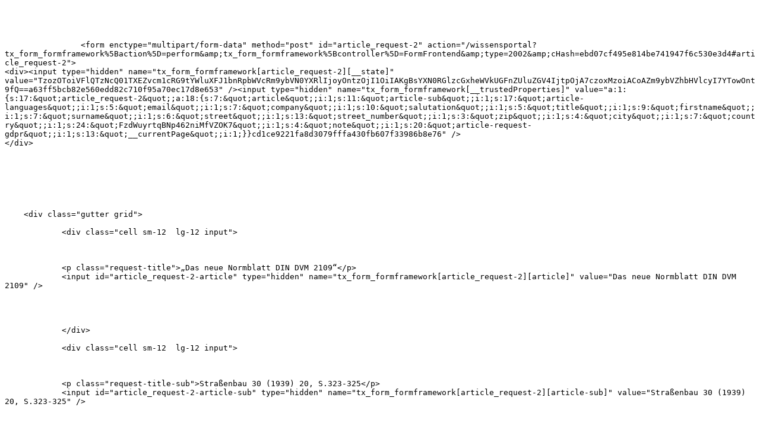

--- FILE ---
content_type: text/plain;charset=UTF-8
request_url: https://www.vdz-online.de/wissensportal?article=4153&type=2002&cHash=bcc1d6f3ad5e735439144337dfc3cc4e
body_size: 2055
content:


	

		<form enctype="multipart/form-data" method="post" id="article_request-2" action="/wissensportal?tx_form_formframework%5Baction%5D=perform&amp;tx_form_formframework%5Bcontroller%5D=FormFrontend&amp;type=2002&amp;cHash=ebd07cf495e814be741947f6c530e3d4#article_request-2">
<div><input type="hidden" name="tx_form_formframework[article_request-2][__state]" value="TzozOToiVFlQTzNcQ01TXEZvcm1cRG9tYWluXFJ1bnRpbWVcRm9ybVN0YXRlIjoyOntzOjI1OiIAKgBsYXN0RGlzcGxheWVkUGFnZUluZGV4IjtpOjA7czoxMzoiACoAZm9ybVZhbHVlcyI7YTowOnt9fQ==a63ff5bcb82e560edd82c710f95a70ec17d8e653" /><input type="hidden" name="tx_form_formframework[__trustedProperties]" value="a:1:{s:17:&quot;article_request-2&quot;;a:18:{s:7:&quot;article&quot;;i:1;s:11:&quot;article-sub&quot;;i:1;s:17:&quot;article-languages&quot;;i:1;s:5:&quot;email&quot;;i:1;s:7:&quot;company&quot;;i:1;s:10:&quot;salutation&quot;;i:1;s:5:&quot;title&quot;;i:1;s:9:&quot;firstname&quot;;i:1;s:7:&quot;surname&quot;;i:1;s:6:&quot;street&quot;;i:1;s:13:&quot;street_number&quot;;i:1;s:3:&quot;zip&quot;;i:1;s:4:&quot;city&quot;;i:1;s:7:&quot;country&quot;;i:1;s:24:&quot;FzdWuyrtqBNp462niMfVZOK7&quot;;i:1;s:4:&quot;note&quot;;i:1;s:20:&quot;article-request-gdpr&quot;;i:1;s:13:&quot;__currentPage&quot;;i:1;}}cd1ce9221fa8d3079fffa430fb607f33986b8e76" />
</div>

			

	
	
		

    <div class="gutter grid">
        
            <div class="cell sm-12  lg-12 input">
                

    
            <p class="request-title">„Das neue Normblatt DIN DVM 2109“</p>
            <input id="article_request-2-article" type="hidden" name="tx_form_formframework[article_request-2][article]" value="Das neue Normblatt DIN DVM 2109" />
        



            </div>
        
            <div class="cell sm-12  lg-12 input">
                

    
            <p class="request-title-sub">Straßenbau 30 (1939) 20, S.323-325</p>
            <input id="article_request-2-article-sub" type="hidden" name="tx_form_formframework[article_request-2][article-sub]" value="Straßenbau 30 (1939) 20, S.323-325" />
        



            </div>
        
    </div>



	
		

    <div class="gutter grid">
        
            <div class="cell sm-24  lg-12 input">
                

    
        
                <input id="article_request-2-article-languages" type="hidden" name="tx_form_formframework[article_request-2][article-languages]" value="0" />
            
    



            </div>
        
    </div>



	
		

    <div class="gutter grid">
        
            <div class="cell sm-24  lg-24 ">
                

	<div class="clearfix">
		
		
			<p class="h2">Ihre persönlichen Kontaktdaten:</p>
		
	</div>



            </div>
        
    </div>



	
		

    <div class="gutter grid">
        
            <div class="cell sm-12  lg-6 input">
                

	


    
        <div class="form-group Email">
            
                
		<input required="required" class=" form-control" id="article_request-2-email" type="email" name="tx_form_formframework[article_request-2][email]" value="" />
	
                
            
            
            
                <label class="control-label" for="article_request-2-email">E-Mail Adresse</label>
            
        </div>
    






            </div>
        
            <div class="cell sm-12  lg-6 input">
                

	


    
        <div class="form-group Text">
            
                
		<input maxlength="50" class=" form-control" id="article_request-2-company" type="text" name="tx_form_formframework[article_request-2][company]" value="" />
	
                
            
            
            
                <label class="control-label" for="article_request-2-company">Unternehmen (optional)</label>
            
        </div>
    






            </div>
        
    </div>



	
		

    <div class="gutter grid">
        
            <div class="cell sm-12  lg-6 input">
                

    


    
        <div class="form-group SingleSelect">
            
                
        
        
                <select required="required" class="js-has-placeholder form-control" id="article_request-2-salutation" name="tx_form_formframework[article_request-2][salutation]"><option value="">Anrede</option>
<option value="Mr">Herr</option>
<option value="Mrs">Frau</option>
</select>
            
    
                
            
            
            
                <label class="control-label" for="article_request-2-salutation">Anrede</label>
            
        </div>
    






            </div>
        
            <div class="cell sm-12  lg-6 input">
                

    


    
        <div class="form-group SingleSelect">
            
                
        
        
                <select class="js-has-placeholder form-control" id="article_request-2-title" name="tx_form_formframework[article_request-2][title]"><option value="">Titel  (optional)</option>
<option value="Prof">Prof.</option>
<option value="Dr">Dr.</option>
</select>
            
    
                
            
            
            
                <label class="control-label" for="article_request-2-title">Titel (optional)</label>
            
        </div>
    






            </div>
        
    </div>



	
		

    <div class="gutter grid">
        
            <div class="cell sm-12  lg-6 input">
                

	


    
        <div class="form-group Text">
            
                
		<input required="required" maxlength="35" class=" form-control" id="article_request-2-firstname" type="text" name="tx_form_formframework[article_request-2][firstname]" value="" />
	
                
            
            
            
                <label class="control-label" for="article_request-2-firstname">Vorname</label>
            
        </div>
    






            </div>
        
            <div class="cell sm-12  lg-6 input">
                

	


    
        <div class="form-group Text">
            
                
		<input required="required" maxlength="35" class=" form-control" id="article_request-2-surname" type="text" name="tx_form_formframework[article_request-2][surname]" value="" />
	
                
            
            
            
                <label class="control-label" for="article_request-2-surname">Nachname</label>
            
        </div>
    






            </div>
        
    </div>



	
		

    <div class="gutter grid">
        
            <div class="cell sm-12  lg-6 input">
                

	


    
        <div class="form-group Text">
            
                
		<input required="required" maxlength="50" class=" form-control" id="article_request-2-street" type="text" name="tx_form_formframework[article_request-2][street]" value="" />
	
                
            
            
            
                <label class="control-label" for="article_request-2-street">Straße</label>
            
        </div>
    






            </div>
        
            <div class="cell sm-12  lg-6 input">
                

	


    
        <div class="form-group Text">
            
                
		<input required="required" maxlength="5" class=" form-control" id="article_request-2-street_number" type="text" name="tx_form_formframework[article_request-2][street_number]" value="" />
	
                
            
            
            
                <label class="control-label" for="article_request-2-street_number">Hausnummer</label>
            
        </div>
    






            </div>
        
            <div class="cell sm-12  lg-6 input">
                

	


    
        <div class="form-group Text">
            
                
		<input maxlength="7" class=" form-control" id="article_request-2-zip" type="text" name="tx_form_formframework[article_request-2][zip]" value="" />
	
                
            
            
            
                <label class="control-label" for="article_request-2-zip">Postleitzahl (optional)</label>
            
        </div>
    






            </div>
        
            <div class="cell sm-12  lg-6 input">
                

	


    
        <div class="form-group Text">
            
                
		<input required="required" maxlength="35" class=" form-control" id="article_request-2-city" type="text" name="tx_form_formframework[article_request-2][city]" value="" />
	
                
            
            
            
                <label class="control-label" for="article_request-2-city">Stadt</label>
            
        </div>
    






            </div>
        
            <div class="cell sm-12  lg-6 input">
                

	


    
        <div class="form-group Text">
            
                
		<input required="required" maxlength="50" class=" form-control" id="article_request-2-country" type="text" name="tx_form_formframework[article_request-2][country]" value="" />
	
                
            
            
            
                <label class="control-label" for="article_request-2-country">Land</label>
            
        </div>
    






            </div>
        
    </div>



	
		

    <div class="gutter grid">
        
            <div class="cell sm-24  lg-24 ">
                

	<div class="clearfix">
		
		
			<p class="h2">Ihre Anmerkung:</p>
		
	</div>



            </div>
        
    </div>



	
		

		<input autocomplete="FzdWuyrtqBNp462niMfVZOK7" aria-hidden="true" id="article_request-2-FzdWuyrtqBNp462niMfVZOK7" style="position:absolute; margin:0 0 0 -999em;" tabindex="-1" type="text" name="tx_form_formframework[article_request-2][FzdWuyrtqBNp462niMfVZOK7]" />
	


	
		

    <div class="gutter grid">
        
            <div class="cell sm-12  lg-6 input">
                

	


    
        <div class="form-group Textarea">
            
                
		<textarea class="xxlarge form-control" id="article_request-2-note" name="tx_form_formframework[article_request-2][note]"></textarea>
	
                
            
            
            
                <label class="control-label" for="article_request-2-note">Bemerkung (optional)</label>
            
        </div>
    






            </div>
        
            <div class="cell sm-12  lg-6 input checkbox">
                

    


    
        <div class="form-group GdprCheckbox">
            
                
        <div class="form-check">
            <label class="add-on form-check-label" for="article_request-2-article-request-gdpr">
                <input type="hidden" name="tx_form_formframework[article_request-2][article-request-gdpr]" value="" /><input required="required" class="add-on" id="article_request-2-article-request-gdpr" type="checkbox" name="tx_form_formframework[article_request-2][article-request-gdpr]" value="1" />
                <span class="label">GDPR</span>
                <span class="checkmark"></span>
            </label>
            <p>
                
                    Ich stimme zu, dass meine Angaben aus dem Online-Formular zur Bearbeitung meiner Publikationsbestellung verarbeitet werden.
                    Die Daten werden gelöscht oder gesperrt, sobald der Zweck der Verarbeitung entfällt. Hinweis: Sie können Ihre Einwilligung
                    jederzeit für die Zukunft per E-Mail an <a href="mailto:datenschutzbeauftragter@vdz-online.de">datenschutzbeauftragter@vdz-online.de</a> widerrufen. Detaillierte Informationen
                    zum Umgang mit Nutzerdaten sind in unserer <a href="/wissensportal" target="_blank">Datenschutzerklärung</a> abrufbar.
                
            </p>
        </div>
    
                
            
            
            
        </div>
    






            </div>
        
    </div>



	



			<div class="actions">
				
<nav class="form-navigation gutter grid">
	<div class="cell lg-6 sm-12 btn-toolbar" role="toolbar">
		<div class="btn-group" role="group">
			
			
					<input type="hidden" name="tx_form_formframework[article_request-2][__currentPage]" value="1" />
					<span class="btn-group next submit">
						<button data-submit-loader="Ihre Anfrage wird gesendet" class="button white" type="submit" name="tx_form_formframework[article_request-2][__currentPage]" value="1">
							Anfrage senden
						</button>
					</span>
				
		</div>
	</div>
</nav>


			</div>
		</form>



	


